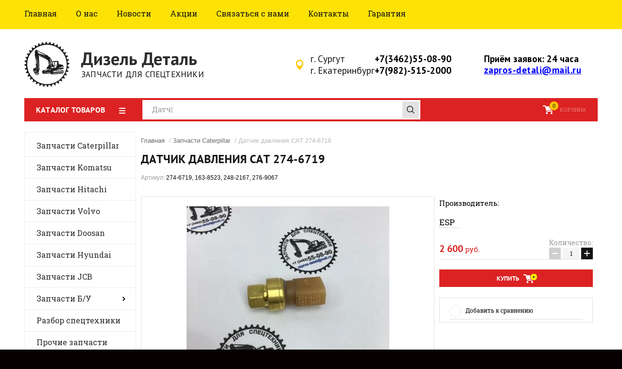

--- FILE ---
content_type: text/html; charset=utf-8
request_url: https://dizel-detal.ru/glavnaya/product/datchik-davleniya-cat-274-6719
body_size: 20515
content:

	<!doctype html><html lang="ru"><head><meta charset="utf-8"><meta name="robots" content="all"/><title>Датчик давления CAT 274-6719 в Сургуте</title><meta name="description" content="Датчик давления масла 274-6719 (163-8523, 248-2167, 276-9067) для двигателей Caterpillar : C15, C-9, C13, C9, C7, C-18 в наличии в Сургуте"><meta name="keywords" content="Датчик давления CAT 274-6719, датчик 2746719 в сургуте"><meta name="SKYPE_TOOLBAR" content="SKYPE_TOOLBAR_PARSER_COMPATIBLE"><meta name="viewport" content="width=device-width, initial-scale=1.0, maximum-scale=1.0, user-scalable=no"><meta name="format-detection" content="telephone=no"><meta http-equiv="x-rim-auto-match" content="none"><link rel="stylesheet" href="/g/css/styles_articles_tpl.css"><link rel="icon" href="https://dizel-detal.ru/favicon.ico" type="image/x-icon"><link rel="shortcut icon" href="https://dizel-detal.ru/favicon.ico" type="image/x-icon"><script src="/g/libs/jquery/1.10.2/jquery.min.js"></script><meta name="yandex-verification" content="16d5ff5953f449d4" />
<meta name="yandex-verification" content="82193054cc88f054" />
<meta name="yandex-verification" content="82193054cc88f054" />
<meta name="google-site-verification" content="Pko2NSjhmc5FIbwhw8XBT5f_ag7QhvlXfZTYxPxbPMM" />

            <!-- 46b9544ffa2e5e73c3c971fe2ede35a5 -->
            <script src='/shared/s3/js/lang/ru.js'></script>
            <script src='/shared/s3/js/common.min.js'></script>
        <link rel='stylesheet' type='text/css' href='/shared/s3/css/calendar.css' /><link rel='stylesheet' type='text/css' href='/shared/highslide-4.1.13/highslide.min.css'/>
<script type='text/javascript' src='/shared/highslide-4.1.13/highslide-full.packed.js'></script>
<script type='text/javascript'>
hs.graphicsDir = '/shared/highslide-4.1.13/graphics/';
hs.outlineType = null;
hs.showCredits = false;
hs.lang={cssDirection:'ltr',loadingText:'Загрузка...',loadingTitle:'Кликните чтобы отменить',focusTitle:'Нажмите чтобы перенести вперёд',fullExpandTitle:'Увеличить',fullExpandText:'Полноэкранный',previousText:'Предыдущий',previousTitle:'Назад (стрелка влево)',nextText:'Далее',nextTitle:'Далее (стрелка вправо)',moveTitle:'Передвинуть',moveText:'Передвинуть',closeText:'Закрыть',closeTitle:'Закрыть (Esc)',resizeTitle:'Восстановить размер',playText:'Слайд-шоу',playTitle:'Слайд-шоу (пробел)',pauseText:'Пауза',pauseTitle:'Приостановить слайд-шоу (пробел)',number:'Изображение %1/%2',restoreTitle:'Нажмите чтобы посмотреть картинку, используйте мышь для перетаскивания. Используйте клавиши вперёд и назад'};</script>
<link rel="icon" href="/favicon.ico" type="image/x-icon">

<link rel='stylesheet' type='text/css' href='/t/images/__csspatch/1/patch.css'/>

<!--s3_require-->
<link rel="stylesheet" href="/g/basestyle/1.0.1/user/user.css" type="text/css"/>
<link rel="stylesheet" href="/g/basestyle/1.0.1/user/user.red.css" type="text/css"/>
<script type="text/javascript" src="/g/basestyle/1.0.1/user/user.js" async></script>
<script type="text/javascript" src="/shared/s3/js/cookie.js"></script>
<!--/s3_require-->
			
		
		
		
			<link rel="stylesheet" type="text/css" href="/g/shop2v2/default/css/theme.less.css">		
			<script type="text/javascript" src="/g/printme.js"></script>
		<script type="text/javascript" src="/g/shop2v2/default/js/tpl.js"></script>
		<script type="text/javascript" src="/g/shop2v2/default/js/baron.min.js"></script>
		
			<script type="text/javascript" src="/g/shop2v2/default/js/shop2.2.js"></script>
		
	<script type="text/javascript">shop2.init({"productRefs": {"1284448061":{"brend":{"81391107":["1669397861"]}}},"apiHash": {"getPromoProducts":"e6f46ee92f90ac1f66309a3d68b2dc5d","getSearchMatches":"0b6e4a6d190e95415699467909a63fb7","getFolderCustomFields":"18ce36b69ae28895bcf040f5c4037941","getProductListItem":"643fca9e60b6d43b2f8a00e932ae8bf7","cartAddItem":"08f22f44c2f9efa9af468b39390f59bb","cartRemoveItem":"d66d4ab186ca71efff75312844c4d490","cartUpdate":"2f14e63730a5b86445062ef2d0caa949","cartRemoveCoupon":"0562c2c87d3e5902d45243eaefacbfd7","cartAddCoupon":"d55116f32ff8467307d3b6b1bfd9055b","deliveryCalc":"bd7e84b756eab06d846004f5d13ec98c","printOrder":"d0442a244a935f7a881bf3ac8abb845e","cancelOrder":"bccdb3a8cce3b82e23cb1e769e58a0a9","cancelOrderNotify":"937ec8b0e6bd03dbec03740bb49002f5","repeatOrder":"0b0d3ec86674abc54b47d315c3238dfd","paymentMethods":"4aa4ae977a09bb559e21450395a2d0ae","compare":"425ba9160a87af8487eafd3b2ecf4b35"},"hash": null,"verId": 2034579,"mode": "product","step": "","uri": "/glavnaya","IMAGES_DIR": "/d/","my": {"show_sections":true,"collection_image_width":174,"collection_image_height":130},"shop2_cart_order_payments": 3,"cf_margin_price_enabled": 0,"maps_yandex_key":"","maps_google_key":""});</script>
<style type="text/css">.product-item-thumb {width: 200px;}.product-item-thumb .product-image, .product-item-simple .product-image {height: 190px;width: 200px;}.product-item-thumb .product-amount .amount-title {width: 104px;}.product-item-thumb .product-price {width: 150px;}.shop2-product .product-side-l {width: 450px;}.shop2-product .product-image {height: 400px;width: 450px;}.shop2-product .product-thumbnails li {width: 140px;height: 140px;}</style>
<link rel="stylesheet" href="/t/v3339/images/theme0/theme.scss.css"><link rel="stylesheet" href="/t/v3339/images/bdr_styles.scss.css"><link rel="stylesheet" href="/t/v3339/images/css/site_addons.scss.css"><!--[if lt IE 10]><script src="/g/libs/ie9-svg-gradient/0.0.1/ie9-svg-gradient.min.js"></script><script src="/g/libs/jquery-placeholder/2.0.7/jquery.placeholder.min.js"></script><script src="/g/libs/jquery-textshadow/0.0.1/jquery.textshadow.min.js"></script><script src="/g/s3/misc/ie/0.0.1/ie.js"></script><![endif]--><!--[if lt IE 9]><script src="/g/libs/html5shiv/html5.js"></script><![endif]--><link rel="stylesheet" href="/t/v3339/images/site.addons.scss.css"><link rel="stylesheet" href="/t/v3339/images/seostyle_an.scss.css"><link rel="stylesheet" href="/t/v3339/images/css/popover_styles.scss.css"><link rel="stylesheet" href="/t/v3339/images/css/advantages.scss.css"><script src="/t/v3339/images/js/advantages.js"></script></head><body><div class="site-background" style="background: url(/thumb/2/uVw_KkxZf9eyYqskDUBcXg/r/d/59f9d6b25a23d15f77eea8c1.jpg) center center no-repeat; background-size: cover;"></div><div class="overlay"></div><div class="site-wrapper sand sand_new"><header role="banner" class="site-header"><div class="header-top-panel"><div class="header-top-panel-inner"><div class="menu-ico"></div><nav class="menu-top-wrap"><div class="menu-close">Навигация</div><ul class="menu-top"><li class="opened active"><a href="/" >Главная</a></li><li><a href="/o-nas" >О нас</a></li><li><a href="/news" >Новости</a></li><li><a href="/akcii" >Акции</a></li><li><a href="/svyazatsya-s-nami" >Связаться с нами</a></li><li><a href="/kontakty" >Контакты</a></li><li><a href="/garantiya" >Гарантия</a></li></ul></nav></div></div><div class="header-bottom-block"><div class="site-name-wrap"><a class="logo" href="http://dizel-detal.ru"><svg xmlns="http://www.w3.org/2000/svg" xmlns:xlink="http://www.w3.org/1999/xlink" width="1.292in" height="1.292in"><image  x="0px" y="0px" width="93px" height="93px"  xlink:href="[data-uri]" /></svg></a><div class="name-besc-wrapp"><a class="comapany-name" href="http://dizel-detal.ru"  title="На главную страницу">Дизель Деталь</a><div class="site-descriptor site-name-desc">Запчасти для спецтехники</div></div></div><div class="headerRight"><div class="address_top"><div class="phonesList"><div><div class="tit">г. Сургут</div><a href="tel:+7(3462)55-08-90">+7(3462)55-08-90</a></div><div><div class="tit">г. Екатеринбург</div><a href="tel:+7(982)-515-2000">+7(982)-515-2000</a></div></div></div><div class="phonesTop"><div class="timeWork">Приём заявок: 24 часа</div><div class="popupPhList"><div><a href="tel:+7(982)-515-2000">+7(982)-515-2000</a></div></div><a href="mailto:zapros-detali@mail.ru" class="mailTop">zapros-detali@mail.ru</a></div></div></div><div class="header-bottom-panel"><div class="folders-title">Каталог товаров</div><div class="search-wrapper"><div class="search-close">Поиск</div><form class="search-form" action="/glavnaya/search" method="get"><input id="search" type="text" class="search-text" name="search_text"  placeholder="" /><input class="search-button" type="submit" value="" /><re-captcha data-captcha="recaptcha"
     data-name="captcha"
     data-sitekey="6LcYvrMcAAAAAKyGWWuW4bP1De41Cn7t3mIjHyNN"
     data-lang="ru"
     data-rsize="invisible"
     data-type="image"
     data-theme="light"></re-captcha></form></div><a href="/glavnaya/cart" class="cart-top-wrap"><div id="shop2-cart-preview">
	Корзина
	<div class="cart-total">0</div>	
</div><!-- Cart Preview --></a></div></header> <!-- .site-header --><div class="site-container"><aside role="complementary" class="site-sidebar left"><div class="folders-shared-wrapper"><div class="folders-shared-title">Каталог товаров</div><ul class="folders-shared"><li class="opened active"><a href="/magazin/folder/zapchasti-caterpillar" >Запчасти Caterpillar</a></li><li><a href="/magazin/folder/zapchasti-komatsu" >Запчасти Komatsu</a></li><li><a href="/magazin/folder/zapchasti-hitachi" >Запчасти Hitachi</a></li><li><a href="/magazin/folder/zapchasti-volvo" >Запчасти Volvo</a></li><li><a href="/magazin/folder/zapchasti-doosan" >Запчасти Doosan</a></li><li><a href="/magazin/folder/zapchasti-hyundai" >Запчасти Hyundai</a></li><li><a href="/glavnaya/folder/zapchasti-jcb" >Запчасти JCB</a></li><li class="has-child"><a href="/glavnaya/folder/zapchasti-b-u-s-razbora" >Запчасти Б/У</a><ul class="level-2"><li><a href="/glavnaya/folder/b/u-zapchasti-sochlenennogo-samosvala-volvo" >Б/У запчасти Volvo</a></li><li><a href="/glavnaya/folder/b/u-zapchasti-cat" >Б/У запчасти CAT</a></li><li><a href="/glavnaya/folder/b/u-zapchasti-komatsu" >Б/У запчасти Komatsu</a></li><li><a href="/glavnaya/folder/b/u-zapchasti-hitachi" >Б/У запчасти Hitachi</a></li><li><a href="/glavnaya/folder/b-u-zapchasti-doosan" >Б/У запчасти Doosan</a></li></ul></li><li><a href="/glavnaya/folder/razbor-spetstekhniki" >Разбор спецтехники</a></li><li><a href="/glavnaya/folder/prochiye-zapchasti" >Прочие запчасти</a></li><li class="has-child" id="hide_fold"><a href="/glavnaya/folder/remkomplekty" >Ремкомплекты</a><ul class="level-2"><li id="hide_fold"><a href="/glavnaya/folder/remkomplekty-cat" >Ремкомплекты CAT</a></li><li id="hide_fold"><a href="/glavnaya/folder/remkomplekty-komatsu" >Ремкомплекты Komatsu</a></li><li id="hide_fold"><a href="/glavnaya/folder/remkomplekty-hitachi" >Ремкомплекты Hitachi</a></li><li id="hide_fold"><a href="/glavnaya/folder/remkomplekty-volvo" >Ремкомплекты VOLVO</a></li><li id="hide_fold"><a href="/glavnaya/folder/remkomplekty-doosan" >Ремкомплекты Doosan</a></li><li id="hide_fold"><a href="/glavnaya/folder/remkomplekty-hyundai" >Ремкомплекты Hyundai</a></li></ul></li><li class="has-child" id="hide_fold"><a href="/glavnaya/folder/patrubki" >Патрубки</a><ul class="level-2"><li id="hide_fold"><a href="/glavnaya/folder/patrubki-cat" >Патрубки CAT</a></li><li id="hide_fold"><a href="/glavnaya/folder/patrubki-komatsu" >Патрубки Komatsu</a></li><li id="hide_fold"><a href="/glavnaya/folder/patrubki-hitachi" >Патрубки Hitachi</a></li><li id="hide_fold"><a href="/glavnaya/folder/patrubki-doosan" >Патрубки Doosan</a></li><li id="hide_fold"><a href="/glavnaya/folder/patrubki-hyundai" >Патрубки Hyundai</a></li></ul></li><li class="has-child" id="hide_fold"><a href="/glavnaya/folder/datchiki" >Датчики</a><ul class="level-2"><li id="hide_fold"><a href="/glavnaya/folder/datchiki-cat" >Датчики CAT</a></li><li id="hide_fold"><a href="/glavnaya/folder/datchiki-komatsu" >Датчики Komatsu</a></li><li id="hide_fold"><a href="/glavnaya/folder/datchiki-hitachi" >Датчики Hitachi</a></li><li id="hide_fold"><a href="/glavnaya/folder/datchiki-volvo" >Датчики Volvo</a></li><li id="hide_fold"><a href="/glavnaya/folder/datchiki-doosan" >Датчики Doosan</a></li><li id="hide_fold"><a href="/glavnaya/folder/datchiki-hyundai" >Датчики Hyundai</a></li></ul></li><li class="has-child" id="hide_fold"><a href="/glavnaya/folder/motor-otopitelya" >Мотор отопителя</a><ul class="level-2"><li id="hide_fold"><a href="/glavnaya/folder/motor-otopitelya-cat" >Мотор отопителя CAT</a></li><li id="hide_fold"><a href="/glavnaya/folder/motor-otopitelya-komatsu" >Мотор отопителя Komatsu</a></li><li id="hide_fold"><a href="/glavnaya/folder/motor-otopitelya-hitachi" >Мотор отопителя Hitachi</a></li><li id="hide_fold"><a href="/glavnaya/folder/motor-otopitelya-volvo" >Мотор отопителя Volvo</a></li><li id="hide_fold"><a href="/glavnaya/folder/motor-otopitelya-doosan" >Мотор отопителя Doosan</a></li><li id="hide_fold"><a href="/glavnaya/folder/motor-otopitelya-hyundai" >Мотор отопителя Hyundai</a></li></ul></li><li class="has-child" id="hide_fold"><a href="/glavnaya/folder/turbokompressory" >Турбокомпрессоры</a><ul class="level-2"><li id="hide_fold"><a href="/glavnaya/folder/turbokompressory-cat" >Турбокомпрессоры CAT</a></li><li id="hide_fold"><a href="/glavnaya/folder/turbokompressory-komatsu" >Турбокомпрессоры Komatsu</a></li><li id="hide_fold"><a href="/glavnaya/folder/turbokompressory-hitachi" >Турбокомпрессоры Hitachi</a></li><li id="hide_fold"><a href="/glavnaya/folder/turbokompressory-volvo" >Турбокомпрессоры Volvo</a></li><li id="hide_fold"><a href="/glavnaya/folder/turbokompressory-doosan" >Турбокомпрессоры Doosan</a></li><li id="hide_fold"><a href="/glavnaya/folder/turbokompressory-hyundai" >Турбокомпрессоры Hyundai</a></li></ul></li><li class="has-child" id="hide_fold"><a href="/glavnaya/folder/gidravlicheskie-klapany-i-solenoidy" >Клапаны и соленоиды</a><ul class="level-2"><li id="hide_fold"><a href="/glavnaya/folder/klapan-solenoid-cat" >Клапан / Соленоид CAT</a></li><li id="hide_fold"><a href="/glavnaya/folder/klapan-solenoid-komatsu" >Клапан / Соленоид Komatsu</a></li><li id="hide_fold"><a href="/glavnaya/folder/klapan-solenoid-hitachi" >Клапан / Соленоид Hitachi</a></li><li id="hide_fold"><a href="/glavnaya/folder/klapan-solenoid-volvo" >Клапан / Соленоид Volvo</a></li><li id="hide_fold"><a href="/glavnaya/folder/klapan-solenoid-doosan" >Клапан / Соленоид Doosan</a></li><li id="hide_fold"><a href="/glavnaya/folder/klapan-solenoid-hyundai" >Клапан / Соленоид Hyundai</a></li></ul></li><li class="has-child" id="hide_fold"><a href="/glavnaya/folder/tnnd-tnvd" >ТННД / ТНВД</a><ul class="level-2"><li id="hide_fold"><a href="/glavnaya/folder/tnnd-tnvd-cat" >ТННД / ТНВД CAT</a></li><li id="hide_fold"><a href="/glavnaya/folder/tnnd-tnvd-komatsu" >ТННД / ТНВД Komatsu</a></li><li id="hide_fold"><a href="/glavnaya/folder/tnnd-tnvd-hitachi" >ТННД / ТНВД Hitachi</a></li><li id="hide_fold"><a href="/glavnaya/folder/tnnd-tnvd-volvo" >ТННД / ТНВД Volvo</a></li><li id="hide_fold"><a href="/glavnaya/folder/tnnd-tnvd-doosan" >ТННД / ТНВД Doosan</a></li><li id="hide_fold"><a href="/glavnaya/folder/tnnd-tnvd-hyundai" >ТННД / ТНВД Hyundai</a></li></ul></li><li class="has-child" id="hide_fold"><a href="/glavnaya/folder/radiatory-1" >Радиаторы</a><ul class="level-2"><li id="hide_fold"><a href="/glavnaya/folder/radiatory-cat" >Радиаторы CAT</a></li><li id="hide_fold"><a href="/glavnaya/folder/radiatory-komatsu" >Радиаторы Komatsu</a></li><li id="hide_fold"><a href="/glavnaya/folder/radiatory-hitachi" >Радиаторы Hitachi</a></li><li id="hide_fold"><a href="/glavnaya/folder/radiatory-doosan" >Радиаторы Doosan</a></li><li id="hide_fold"><a href="/glavnaya/folder/radiatory-hyundai" >Радиаторы Hyundai</a></li></ul></li><li class="has-child" id="hide_fold"><a href="/glavnaya/folder/shagovyj-motor-motor-gaza" >Шаговый мотор (газа)</a><ul class="level-2"><li id="hide_fold"><a href="/glavnaya/folder/shagovyj-motor-cat" >Шаговый мотор CAT</a></li><li id="hide_fold"><a href="/glavnaya/folder/shagovyj-motor-komatsu" >Шаговый мотор Komatsu</a></li><li id="hide_fold"><a href="/glavnaya/folder/shagovyj-motor-hitachi" >Шаговый мотор Hitachi</a></li><li id="hide_fold"><a href="/glavnaya/folder/shagovyj-motor-doosan" >Шаговый мотор Doosan</a></li><li id="hide_fold"><a href="/glavnaya/folder/shagovyj-motor-hyundai" >Шаговый мотор Hyundai</a></li></ul></li><li class="has-child" id="hide_fold"><a href="/glavnaya/folder/podshipniki" >Подшипники</a><ul class="level-2"><li id="hide_fold"><a href="/glavnaya/folder/podshipniki-cat" >Подшипники CAT</a></li><li id="hide_fold"><a href="/glavnaya/folder/podshipniki-komatsu" >Подшипники Komatsu</a></li><li id="hide_fold"><a href="/glavnaya/folder/podshipniki-hitachi" >Подшипники Hitachi</a></li><li id="hide_fold"><a href="/glavnaya/folder/podshipniki-volvo" >Подшипники Volvo</a></li><li id="hide_fold"><a href="/glavnaya/folder/podshipniki-doosan" >Подшипники Doosan</a></li><li id="hide_fold"><a href="/glavnaya/folder/podshipniki-hyundai" >Подшипники Hyundai</a></li></ul></li><li class="has-child" id="hide_fold"><a href="/glavnaya/folder/daukony" >Дауконы</a><ul class="level-2"><li id="hide_fold"><a href="/glavnaya/folder/daukony-cat" >Дауконы CAT</a></li><li id="hide_fold"><a href="/glavnaya/folder/daukony-komatsu" >Дауконы Komatsu</a></li><li id="hide_fold"><a href="/glavnaya/folder/daukony-hitachi" >Дауконы Hitachi</a></li><li id="hide_fold"><a href="/glavnaya/folder/daukony-volvo" >Дауконы Volvo</a></li><li id="hide_fold"><a href="/glavnaya/folder/daukony-doosan" >Дауконы Doosan</a></li><li id="hide_fold"><a href="/glavnaya/folder/daukony-hyundai" >Дауконы Hyundai</a></li></ul></li><li class="has-child" id="hide_fold"><a href="/glavnaya/folder/motor-stekloochistitelya" >Мотор стеклоочистителя</a><ul class="level-2"><li id="hide_fold"><a href="/glavnaya/folder/motor-stekloochistitelya-cat" >Мотор стеклоочистителя CAT</a></li><li id="hide_fold"><a href="/glavnaya/folder/motor-stekloochistitelya-komatsu" >Мотор стеклоочистителя Komatsu</a></li><li id="hide_fold"><a href="/glavnaya/folder/motor-stekloochistitelya-hitachi" >Мотор стеклоочистителя Hitachi</a></li><li id="hide_fold"><a href="/glavnaya/folder/motor-stekloochistitelya-volvo" >Мотор стеклоочистителя Volvo</a></li><li id="hide_fold"><a href="/glavnaya/folder/motor-stekloochistitelya-doosan" >Мотор стеклоочистителя Doosan</a></li><li id="hide_fold"><a href="/glavnaya/folder/motor-stekloochistitelya-hyundai" >Мотор стеклоочистителя Hyundai</a></li></ul></li><li><a href="/glavnaya/folder/gidrolinii-ekskavatora" >Гидролинии экскаватора</a></li><li><a href="/glavnaya/folder/amortizacionnye-podushki" >Амортизационные подушки</a></li></ul></div><div class="clear-both"></div><div class="edit-block-wrap clear-self"><div class="edit-block-name">Гидролиния Komatsu</div><div class="edit-block-item"><div class="edit-block-pic"><a href="https://dizel-detal.ru/glavnaya/product/dopolnitelnaya-gidroliniya-komatsu-pc200-8"><img src="/d/dopgidroliniya_pc200-8_foto.jpg" alt="Гидролиния Komatsu" alt=""></a></div></div></div><div class="edit-block-wrap clear-self"><div class="edit-block-name">Гидролиния Hitachi</div><div class="edit-block-item"><div class="edit-block-pic"><a href="https://dizel-detal.ru/glavnaya/product/dopolnitelnaya-gidroliniya-hitachi-zx330-3"><img src="/d/dop_gidroliniya_zx330-3_foto.jpg" alt="Гидролиния Hitachi" alt=""></a></div></div></div><div class="edit-block-wrap clear-self"><div class="edit-block-name">Пальцы / Втулки</div><div class="edit-block-item"><div class="edit-block-pic"><a href="/"><img src="/d/palcy_vtulki.jpg" alt="Пальцы / Втулки" alt=""></a></div></div></div><div class="informers"></div></aside><main role="main" class="site-main"><div class="site-main__inner">
<div class="site-path" data-url="/"><a href="/">Главная</a> / <a href="/magazin/folder/zapchasti-caterpillar">Запчасти Caterpillar</a> / Датчик давления CAT 274-6719</div><h1>Датчик давления CAT 274-6719</h1>
<script src="/g/s3/misc/eventable/0.0.1/s3.eventable.js" charset="utf-8"></script>
<script src="/g/s3/misc/math/0.0.1/s3.math.js" charset="utf-8"></script>
<script src="/t/v3339/images/js/menu.js" charset="utf-8"></script>
<script src="/t/v3339/images/js/one.line.menu.js" charset="utf-8"></script>
<script src="/t/v3339/images/js/plugins.js" charset="utf-8"></script>
<!-- <script src="/t/v3339/images/js/form_minimal.js" charset="utf-8"></script> -->
<script src="/t/v3339/images/js/timer.js" charset="utf-8"></script>
<script src="/t/v3339/images/js/nouislider.min.js" charset="utf-8"></script>
<!--<script src="/t/v3339/images/js/form_minimal.js" charset="utf-8"></script>-->
<script src="/g/s3/misc/form/1.2.0/s3.form.js" charset="utf-8"></script>
<script src="/t/v3339/images/js/sly-slider.js" charset="utf-8"></script>
<script src="/g/templates/shop2/2.58.2/js/main.js" charset="utf-8"></script>

	<div class="shop2-cookies-disabled shop2-warning hide"></div>
	
	
	 
		
							
			
							
			
							
			
		
					

	
	
					
	
	
					<div class="shop2-product-article"><span>Артикул:</span> 274-6719, 163-8523, 248-2167, 276-9067</div>
	
		<div class="product-wrapper card_page">
		<div class="card_page-in">
		<form method="post"	action="/glavnaya?mode=cart&amp;action=add" accept-charset="utf-8" class="shop2-product" data-url="https://dizel-detal.ru/glavnaya/product/datchik-davleniya-cat-274-6719">
			<div class="product-wrapper_in">
			<input type="hidden" name="kind_id" value="1669397861"/>
			<input type="hidden" name="product_id" value="1284448061"/>
			<input type="hidden" name="meta" value='{&quot;brend&quot;:81391107}'/>
			<div class="side-l-r-wrapper">
				<div class="product-side-l">
					<div class="product-side-l-in">
						
												
							<div class="product-image-wrap no-thumbnails">
								<div class="product-image">
									<div class="product-label">	
									    																			</div>
																		<a href="/d/274-6719_1.jpg">
										<img src="/thumb/2/sqflwXCt348JMf5rQALFIA/450r400/d/274-6719_1.jpg" alt="Датчик давления CAT 274-6719" title="Датчик давления CAT 274-6719" />
									</a>
									<div class="verticalMiddle"></div>
																	</div>
																							</div>
		
								
						
												
	
					</div>					
				</div>
				<div class="product-side-r">
									    	<div class="flags_wrap">
				    						    						    	</div>
			    				    	
			    					    	<div class="product-vendor-wrap">
					    	<div class="product-vendor-title">Производитель:</div>
							<div class="product-vendor-body">
																	<a href="/glavnaya/product/datchik-davleniya-cat-274-6719" class="active">
										<span class="vendor-item-title">ESP</span>
																			</a>
															</div>
						</div>
								    	
																<div class="form-add">
							<div class="price-amount-wrapper">
								<div class="product-price">
																			<div class="price-current">
		<strong>2&nbsp;600</strong> 
		руб.			</div>
								</div>
									<div class="product-amount">
					<div class="amount-title">Количество:</div>
							<div class="shop2-product-amount">
				<button type="button" class="amount-minus">&#8722;</button><input type="text" name="amount" data-min="1" data-multiplicity="0" maxlength="4" value="1" /><button type="button" class="amount-plus">&#43;</button>
			</div>
						</div>
							</div>
							<div class="buy-wrapper">
								
			<button class="shop2-product-btn type-3 buy" type="submit">
			<span>Купить</span>
		</button>
	

<input type="hidden" value="Датчик давления CAT 274-6719" name="product_name" />
<input type="hidden" value="https://dizel-detal.ru/glavnaya/product/datchik-davleniya-cat-274-6719" name="product_link" />																	<div class="space"></div>
																							</div>
						</div>
						
						
																	<div class="product-details">
							

 	
			<div class="product-compare">
			<label>
				<input type="checkbox" value="1669397861"/>
				Добавить к сравнению
			</label>
		</div>
		
	
		
	
														<div class="shop2-clear-container"></div>
						</div>
										</div>
			</div>	
			<div class="shop2-clear-container"></div>
						
			</div>
		<re-captcha data-captcha="recaptcha"
     data-name="captcha"
     data-sitekey="6LcYvrMcAAAAAKyGWWuW4bP1De41Cn7t3mIjHyNN"
     data-lang="ru"
     data-rsize="invisible"
     data-type="image"
     data-theme="light"></re-captcha></form><!-- Product -->
		</div>
		<div class="item-desc-folders-wrapper">
				



	<div class="shop2-product-data" id="product_tabs">
					<ul class="shop2-product-tabs clear-self">
				<li class="active-tab"><a href="#shop2-tabs-2">Описание</a></li>
			</ul>

						<div class="shop2-product-desc">
				
				
								<div class="desc-area product_body active-area" id="shop2-tabs-2">
					<strong>Датчик давления масла 274-6719 (163-8523, 248-2167, 276-9067).<br />
Для двигателей Caterpillar :&nbsp;C15, C-9, C13, C9, C7, C-18.</strong><br />
<br />
Состояние: новый.<br />
Гарантия от производителя: 6 месяцев.<br />
Доставка до транспортной компании бесплатно.<br />
Отправляем по всей территории России и СНГ.<br />
<br />
&nbsp;
					<div class="shop2-clear-container"></div>
				</div>
								
																<div class="desc-area " id="shop2-tabs-4">
						
					<div class="shop2-clear-container"></div>			
				</div>
 																					
				
			</div><!-- Product Desc -->
		
				<div class="shop2-clear-container"></div>
	</div>
			
        
            <h4 class="shop2-product-folders-header">Находится в разделах</h4>
        <div class="shop2-product-folders"><a href="/magazin/folder/zapchasti-caterpillar">Запчасти Caterpillar<span></span></a><a href="/glavnaya/folder/datchiki-cat">Датчики CAT<span></span></a></div>
    
		</div>
		<div class="collections-wrap">
			<div class="collections-wrap-in">
					
	<div class="collections-wrap-in1">
			<h4 class="shop2-collection-header">
							Рекомендуемые
					</h4>
		<div class="shop2-group-kinds" data-autoplay="0">
								
<div class="shop2-kind-item">
			<form class="collection-form" method="post" action="/glavnaya?mode=cart&amp;action=add" accept-charset="utf-8">
			<div class="top-block">
				<input type="hidden" name="kind_id" value="166426709" />
				<input type="hidden" name="product_id" value="150809109" />
				<input type="hidden" name="meta" value="null" />
				<input type="hidden" name="amount" value="1" />
			
				<div class="kind-image">
										<a href="/glavnaya/product/datchik-davleniya-149-6371"><img src="/thumb/2/qC8xlpS4waioyQ66lJ05Xg/174c130/d/149-6371.jpg" alt="Датчик давления 149-6371" title="Датчик давления 149-6371" /></a>
					<div class="verticalMiddle"></div>
									</div>
				
				<div class="kind-name"><a href="/glavnaya/product/datchik-davleniya-149-6371">Датчик давления 149-6371</a></div>
			</div>
			<div class="bottom-block">
									<div class="kind-price">
						<div class="kind-price-in">
															<div class="price-current">
		<strong>6&nbsp;000</strong> 
		руб.			</div>
						</div>
						
														
			<button class="shop2-product-btn type-2 buy" type="submit">
			<span>Купить</span>
		</button>
	

<input type="hidden" value="Датчик давления 149-6371" name="product_name" />
<input type="hidden" value="https://dizel-detal.ru/glavnaya/product/datchik-davleniya-149-6371" name="product_link" />											</div>
											</div>
			<re-captcha data-captcha="recaptcha"
     data-name="captcha"
     data-sitekey="6LcYvrMcAAAAAKyGWWuW4bP1De41Cn7t3mIjHyNN"
     data-lang="ru"
     data-rsize="invisible"
     data-type="image"
     data-theme="light"></re-captcha></form>
	</div>								
<div class="shop2-kind-item">
			<form class="collection-form" method="post" action="/glavnaya?mode=cart&amp;action=add" accept-charset="utf-8">
			<div class="top-block">
				<input type="hidden" name="kind_id" value="2019017506" />
				<input type="hidden" name="product_id" value="1579712706" />
				<input type="hidden" name="meta" value="null" />
				<input type="hidden" name="amount" value="1" />
			
				<div class="kind-image">
										<a href="/glavnaya/product/zhgut-provodov-198-2713-dvs-c7"><img src="/thumb/2/DdRcKPk-dMByJrFZ39nLQw/174c130/d/198-2713_1.jpg" alt="Жгут проводов 198-2713 ДВС C7" title="Жгут проводов 198-2713 ДВС C7" /></a>
					<div class="verticalMiddle"></div>
									</div>
				
				<div class="kind-name"><a href="/glavnaya/product/zhgut-provodov-198-2713-dvs-c7">Жгут проводов 198-2713 ДВС C7</a></div>
			</div>
			<div class="bottom-block">
									<div class="kind-price">
						<div class="kind-price-in">
															<div class="price-current">
		<strong>20&nbsp;000</strong> 
		руб.			</div>
						</div>
						
														
			<button class="shop2-product-btn type-2 buy" type="submit">
			<span>Купить</span>
		</button>
	

<input type="hidden" value="Жгут проводов 198-2713 ДВС C7" name="product_name" />
<input type="hidden" value="https://dizel-detal.ru/glavnaya/product/zhgut-provodov-198-2713-dvs-c7" name="product_link" />											</div>
											</div>
			<re-captcha data-captcha="recaptcha"
     data-name="captcha"
     data-sitekey="6LcYvrMcAAAAAKyGWWuW4bP1De41Cn7t3mIjHyNN"
     data-lang="ru"
     data-rsize="invisible"
     data-type="image"
     data-theme="light"></re-captcha></form>
	</div>								
<div class="shop2-kind-item">
			<form class="collection-form" method="post" action="/glavnaya?mode=cart&amp;action=add" accept-charset="utf-8">
			<div class="top-block">
				<input type="hidden" name="kind_id" value="382516907" />
				<input type="hidden" name="product_id" value="302957107" />
				<input type="hidden" name="meta" value="null" />
				<input type="hidden" name="amount" value="1" />
			
				<div class="kind-image">
										<a href="/glavnaya/product/nasos-toplivopodkachivayushchij-270-6992-ulpk0041-6912158-4132a018"><img src="/thumb/2/oAMjjc12ZXdve1ywBsvlww/174c130/d/270-6992_1.jpg" alt="Насос топливоподкачивающий 270-6992, ULPK0041, 6912158, 4132A018" title="Насос топливоподкачивающий 270-6992, ULPK0041, 6912158, 4132A018" /></a>
					<div class="verticalMiddle"></div>
									</div>
				
				<div class="kind-name"><a href="/glavnaya/product/nasos-toplivopodkachivayushchij-270-6992-ulpk0041-6912158-4132a018">Насос топливоподкачивающий 270-6992, ULPK0041, 6912158, 4132A018</a></div>
			</div>
			<div class="bottom-block">
									<div class="kind-price">
						<div class="kind-price-in">
															<div class="price-current">
		<strong>7&nbsp;500</strong> 
		руб.			</div>
						</div>
						
														
			<button class="shop2-product-btn type-2 buy" type="submit">
			<span>Купить</span>
		</button>
	

<input type="hidden" value="Насос топливоподкачивающий 270-6992, ULPK0041, 6912158, 4132A018" name="product_name" />
<input type="hidden" value="https://dizel-detal.ru/glavnaya/product/nasos-toplivopodkachivayushchij-270-6992-ulpk0041-6912158-4132a018" name="product_link" />											</div>
											</div>
			<re-captcha data-captcha="recaptcha"
     data-name="captcha"
     data-sitekey="6LcYvrMcAAAAAKyGWWuW4bP1De41Cn7t3mIjHyNN"
     data-lang="ru"
     data-rsize="invisible"
     data-type="image"
     data-theme="light"></re-captcha></form>
	</div>								
<div class="shop2-kind-item">
			<form class="collection-form" method="post" action="/glavnaya?mode=cart&amp;action=add" accept-charset="utf-8">
			<div class="top-block">
				<input type="hidden" name="kind_id" value="1787363306" />
				<input type="hidden" name="product_id" value="1386981506" />
				<input type="hidden" name="meta" value="null" />
				<input type="hidden" name="amount" value="1" />
			
				<div class="kind-image">
										<a href="/glavnaya/product/zhgut-provodov-323-9140-c9-cat"><img src="/thumb/2/CcrXhTQgEmhBTqx4R85T4Q/174c130/d/323-9140_1.jpg" alt="Жгут проводов 323-9140 C9 CAT" title="Жгут проводов 323-9140 C9 CAT" /></a>
					<div class="verticalMiddle"></div>
									</div>
				
				<div class="kind-name"><a href="/glavnaya/product/zhgut-provodov-323-9140-c9-cat">Жгут проводов 323-9140 C9 CAT</a></div>
			</div>
			<div class="bottom-block">
									<div class="kind-price">
						<div class="kind-price-in">
															<div class="price-current">
		<strong>23&nbsp;000</strong> 
		руб.			</div>
						</div>
						
														
			<button class="shop2-product-btn type-2 buy" type="submit">
			<span>Купить</span>
		</button>
	

<input type="hidden" value="Жгут проводов 323-9140 C9 CAT" name="product_name" />
<input type="hidden" value="https://dizel-detal.ru/glavnaya/product/zhgut-provodov-323-9140-c9-cat" name="product_link" />											</div>
											</div>
			<re-captcha data-captcha="recaptcha"
     data-name="captcha"
     data-sitekey="6LcYvrMcAAAAAKyGWWuW4bP1De41Cn7t3mIjHyNN"
     data-lang="ru"
     data-rsize="invisible"
     data-type="image"
     data-theme="light"></re-captcha></form>
	</div>								
<div class="shop2-kind-item">
			<form class="collection-form" method="post" action="/glavnaya?mode=cart&amp;action=add" accept-charset="utf-8">
			<div class="top-block">
				<input type="hidden" name="kind_id" value="2365381309" />
				<input type="hidden" name="product_id" value="2004690509" />
				<input type="hidden" name="meta" value="null" />
				<input type="hidden" name="amount" value="1" />
			
				<div class="kind-image">
										<a href="/glavnaya/product/forsunka-toplivnaya-236-1674"><img src="/thumb/2/0uXCt6grDksn3GVQehNnwQ/174c130/d/236-1674.jpg" alt="Форсунка топливная 236-1674" title="Форсунка топливная 236-1674" /></a>
					<div class="verticalMiddle"></div>
									</div>
				
				<div class="kind-name"><a href="/glavnaya/product/forsunka-toplivnaya-236-1674">Форсунка топливная 236-1674</a></div>
			</div>
			<div class="bottom-block">
									<div class="kind-price">
						<div class="kind-price-in">
															<div class="price-current">
		<strong>8&nbsp;000</strong> 
		руб.			</div>
						</div>
						
														
			<button class="shop2-product-btn type-2 buy" type="submit">
			<span>Купить</span>
		</button>
	

<input type="hidden" value="Форсунка топливная 236-1674" name="product_name" />
<input type="hidden" value="https://dizel-detal.ru/glavnaya/product/forsunka-toplivnaya-236-1674" name="product_link" />											</div>
											</div>
			<re-captcha data-captcha="recaptcha"
     data-name="captcha"
     data-sitekey="6LcYvrMcAAAAAKyGWWuW4bP1De41Cn7t3mIjHyNN"
     data-lang="ru"
     data-rsize="invisible"
     data-type="image"
     data-theme="light"></re-captcha></form>
	</div>								
<div class="shop2-kind-item">
			<form class="collection-form" method="post" action="/glavnaya?mode=cart&amp;action=add" accept-charset="utf-8">
			<div class="top-block">
				<input type="hidden" name="kind_id" value="1669420861" />
				<input type="hidden" name="product_id" value="1284465661" />
				<input type="hidden" name="meta" value="null" />
				<input type="hidden" name="amount" value="1" />
			
				<div class="kind-image">
										<a href="/glavnaya/product/datchik-davleniya-cat-320-3063"><img src="/thumb/2/qN9ZQWbEqhVGY9xTYzyUzw/174c130/d/320-3063_1.jpg" alt="Датчик давления CAT 320-3063" title="Датчик давления CAT 320-3063" /></a>
					<div class="verticalMiddle"></div>
									</div>
				
				<div class="kind-name"><a href="/glavnaya/product/datchik-davleniya-cat-320-3063">Датчик давления CAT 320-3063</a></div>
			</div>
			<div class="bottom-block">
									<div class="kind-price">
						<div class="kind-price-in">
															<div class="price-current">
		<strong>2&nbsp;600</strong> 
		руб.			</div>
						</div>
						
														
			<button class="shop2-product-btn type-2 buy" type="submit">
			<span>Купить</span>
		</button>
	

<input type="hidden" value="Датчик давления CAT 320-3063" name="product_name" />
<input type="hidden" value="https://dizel-detal.ru/glavnaya/product/datchik-davleniya-cat-320-3063" name="product_link" />											</div>
											</div>
			<re-captcha data-captcha="recaptcha"
     data-name="captcha"
     data-sitekey="6LcYvrMcAAAAAKyGWWuW4bP1De41Cn7t3mIjHyNN"
     data-lang="ru"
     data-rsize="invisible"
     data-type="image"
     data-theme="light"></re-captcha></form>
	</div>					</div>
		</div>
			</div>
		</div>	
	</div>
<div class="clear-float"></div>		<p><a href="javascript:shop2.back()" class="shop2-btn shop2-btn-back">Назад</a></p>

	


	
	<div class="clear-float"></div></div><div class="clear-float"></div></main> <!-- .site-main --><div class="clear-float"></div></div><footer role="contentinfo" class="site-footer"><div class="site-footer-in clear-self"><nav class="menu-footer-wrap"><ul class="menu-footer"><li class="opened active"><a href="/" >Главная</a></li><li><a href="/o-nas" >О нас</a></li><li><a href="/news" >Новости</a></li><li><a href="/akcii" >Акции</a></li><li><a href="/svyazatsya-s-nami" >Связаться с нами</a></li><li><a href="/kontakty" >Контакты</a></li><li><a href="/garantiya" >Гарантия</a></li></ul></nav><div class="contacts-top-wrapper"><div class="site-phones"><div class="phones-title"></div><div class="phone-block"><div class="number"><a href="tel:+7(3462)55-08-90">+7(3462)55-08-90</a>;  </div><div class="number"><a href="tel:+7(982)-515-2000">+7(982)-515-2000</a>  </div></div></div><div class="addres-top"><div class="addres-title">Адрес:</div><div class="addres-body">г.Сургут, ул. Аграрная 5</div></div><div class="work-top"><div class="work-title"></div><div class="work-body work">Приём заявок: 24 часа</div></div></div><div class="footer-copy-block"><div class="site-name-bot">&copy; 2018 - 2026 </div><div class="site-counters"><!--LiveInternet counter--><script type="text/javascript">
document.write("<a href='//www.liveinternet.ru/click' "+
"target=_blank><img src='//counter.yadro.ru/hit?t52.3;r"+
escape(document.referrer)+((typeof(screen)=="undefined")?"":
";s"+screen.width+"*"+screen.height+"*"+(screen.colorDepth?
screen.colorDepth:screen.pixelDepth))+";u"+escape(document.URL)+
";h"+escape(document.title.substring(0,150))+";"+Math.random()+
"' alt='' title='LiveInternet: показано число просмотров и"+
" посетителей за 24 часа' "+
"border='0' width='88' height='31'><\/a>")
</script><!--/LiveInternet-->

<script type="text/javascript" src="//cp.onicon.ru/loader/64006112b887ee35218b457e.js"></script>
<!--__INFO2026-01-29 01:21:35INFO__-->
</div></div><div class="clear-float"></div><div class="footer-copy-block"><div class="site-copyright"><span style='font-size:14px;' class='copyright'><!--noindex--><span style="text-decoration:underline; cursor: pointer;" onclick="javascript:window.open('https://megagr'+'oup.ru/?utm_referrer='+location.hostname)" class="copyright">Мегагрупп.ру</span> <!--/noindex--><!--/noindex--></span></div></div></div></footer> <!-- .site-footer --></div><script defer src="/t/v3339/images/js/theater.min.js"></script><div id="vader" style="display: none;"></div>
<script type="module">
$(function(){
	setTimeout(function(){
		var theater = theaterJS();
		
		theater
		    .addActor('vader',{ accuracy: 1, speed: 0.9})
		    .addScene('vader:Датчик давления').addScene(400).addScene('vader:Клапан гидравл...').addScene(400).addScene('vader:Жгут проводов Hitachi').addScene(400).addScene('vader:Подшипник редуктора').addScene(400).addScene('vader:Мотор отопителя').addScene(400).addScene('vader:Прокладка ГБЦ').addScene(400).addScene('vader:Блок управления').addScene(400).addScene('vader:Реле Komatsu').addScene(400).addScene('vader:Вал редуктора Hitachi').addScene(400).addScene('vader:Ремкомплект гидромотора').addScene(400).addScene('vader:Уплотнение Hitachi').addScene(400).addScene('vader:Топливный насос').addScene(400)
		    .addScene(theater.replay.bind(theater))
		    
	    var blockEl = document.getElementById('vader'),
	    	searchEl = document.getElementById('search'),
	    	text = '';
	    	
		if (blockEl && searchEl) {
	    	function updatePlaceholder() {
				text = blockEl.textContent;
				if ( text != "" ) {
					searchEl.setAttribute('placeholder', text+'|');
				} else {
					searchEl.setAttribute('placeholder', text);
				}
			}
			
	    	if ('requestAnimationFrame' in window) {
	    
		    	requestAnimationFrame(function handleRAF() {
		    		updatePlaceholder();
					requestAnimationFrame(handleRAF);
				});
	    
	    	} else {
	    	
				setInterval(updatePlaceholder, 10)
			
			}
	    }
    },0);
    
});
</script>
<div class="oneclick-form-wrapper"></div><div class="oneclick-form-wrapperTwo slform"><div class="tpl-anketa" data-api-url="/-/x-api/v1/public/?method=form/postform&param[form_id]=12532261" data-api-type="form">
	<div class="close-form"></div>
	<div class="title">Обратный звонок</div>			<form method="post" action="/">
		<input type="hidden" name="form_id" value="12532261">
		<input type="hidden" name="tpl" value="db:form.minimal.tpl">
									        <div class="tpl-field type-text">
	          	          	          <div class="field-title">Ваше имя:</div>
	          	          	          	          <div class="field-value">
	          	 	            	<input  type="text" size="30" maxlength="100" value="" name="d[0]" placeholder="Ваше имя"/>
	            	            	          </div>
	        </div>
	        						        <div class="tpl-field type-text field-required">
	          	          	          <div class="field-title">Телефон для связи: <span class="field-required-mark">*</span></div>
	          	          	          	          <div class="field-value">
	          	 	            	<input required type="text" size="30" maxlength="100" value="" name="d[1]" placeholder="Телефон для связи"/>
	            	            	          </div>
	        </div>
	        						        <div class="tpl-field type-textarea">
	          	          	          <div class="field-title">Комментарий:</div>
	          	          	          	          <div class="field-value">
	          	 	            	<textarea  cols="50" rows="4" name="d[2]"></textarea>
	            	            	          </div>
	        </div>
	        		
		
		<div class="tpl-field tpl-field-button">
			<button type="submit" class="tpl-form-button">Получить консультацию</button>
		</div>

		<re-captcha data-captcha="recaptcha"
     data-name="captcha"
     data-sitekey="6LcYvrMcAAAAAKyGWWuW4bP1De41Cn7t3mIjHyNN"
     data-lang="ru"
     data-rsize="invisible"
     data-type="image"
     data-theme="light"></re-captcha></form>
					</div>
</div><script src="/t/v3339/images/js/flexFix.js"></script><script src="/g/libs/equalheightresponsive/1.6/equalheightresponsive.min.js" charset="utf-8"></script><script src="/t/v3339/images/site.addons.js" charset="utf-8"></script>
  <script>
    $(function(){
      $('.new-folders-menu li a').equalHeightResponsive();
    });
    $(document).ready(function() {
    	setTimeout(function(){
		    $('.user_type').find('label:first').addClass('active').click();
	
		    $('.user_type label').click(function() {
			    if (!$(this).hasClass('active')) {
			        $('.user_type label').removeClass('active');
			        $(this).addClass('active');
			    }
			});
		},500);
	});

  </script>
<!-- ID -->
<!-- assets.bottom -->
<!-- </noscript></script></style> -->
<script src="/my/s3/js/site.min.js?1769681696" ></script>
<script src="/my/s3/js/site/defender.min.js?1769681696" ></script>
<script src="https://cp.onicon.ru/loader/5afbfea6b887eee67e8b456d.js" data-auto async></script>
<script >/*<![CDATA[*/
var megacounter_key="31d8dd1078a27859d1cf07e4c743005d";
(function(d){
    var s = d.createElement("script");
    s.src = "//counter.megagroup.ru/loader.js?"+new Date().getTime();
    s.async = true;
    d.getElementsByTagName("head")[0].appendChild(s);
})(document);
/*]]>*/</script>
<script >/*<![CDATA[*/
$ite.start({"sid":2021514,"vid":2034579,"aid":2397008,"stid":4,"cp":21,"active":true,"domain":"dizel-detal.ru","lang":"ru","trusted":false,"debug":false,"captcha":3,"onetap":[{"provider":"vkontakte","provider_id":"51947886","code_verifier":"NNmT2J0EiFgT1yjQh5ZAZjTmMjZhGZNkjjTkNZYk1YQ"}]});
/*]]>*/</script>
<!-- /assets.bottom -->
</body></html>


--- FILE ---
content_type: text/css
request_url: https://dizel-detal.ru/t/v3339/images/css/popover_styles.scss.css
body_size: 1402
content:
.oneclick-form-wrapperTwo {
  position: fixed;
  left: 0;
  top: 0;
  right: 0;
  bottom: 0;
  background: rgba(0, 0, 0, 0.4);
  z-index: 1000;
  text-align: center;
  padding: 20px;
  display: none;
  overflow-y: auto;
  font-family: "PTSans", Arial, Helvetica, sans-serif;
}
.oneclick-form-wrapperTwo.active {
  display: -moz-box;
  display: -webkit-box;
  display: -webkit-flex;
  display: -moz-flex;
  display: -ms-flexbox;
  display: flex;
}
.oneclick-form-wrapperTwo .oneclick-form-in {
  position: absolute;
  left: 0;
  top: 10px;
  right: 0;
  bottom: 10px;
  overflow-y: auto;
}
.oneclick-form-wrapperTwo .jq-select-multiple {
  width: 100%;
}
.oneclick-form-wrapperTwo .title {
  font-size: 20px;
  margin-bottom: 20px;
  text-transform: uppercase;
  color: #000 !important;
}
.oneclick-form-wrapperTwo .gr-value, .oneclick-form-wrapperTwo .field-value {
  padding: 0;
}
.oneclick-form-wrapperTwo .tpl-field {
  text-align: left;
  position: relative;
  margin: 0 0 20px;
}
.oneclick-form-wrapperTwo .tpl-field .field-value input[type="text"] {
  text-align: left;
}
.oneclick-form-wrapperTwo .tpl-field.type-multi_select select {
  padding: 0;
  width: 100%;
  height: auto;
}
.oneclick-form-wrapperTwo .tpl-field.type-multi_select select option {
  border-top: 1px solid #e0e0e0;
  padding: 10px 12px 10px 12px;
}
.oneclick-form-wrapperTwo .tpl-field.type-multi_select select option:first-child {
  border-top: 0;
}
.oneclick-form-wrapperTwo .jq-selectbox {
  width: 100%;
}
.oneclick-form-wrapperTwo .calendar-label {
  position: relative;
}
.oneclick-form-wrapperTwo .calendar-label input {
  width: 89px;
}
.oneclick-form-wrapperTwo .type-calendar input {
  width: 247px !important;
  margin-right: 3px;
}
.oneclick-form-wrapperTwo ul {
  padding: 0;
  margin: 0;
  list-style: none;
}
.oneclick-form-wrapperTwo .jq-radio, .oneclick-form-wrapperTwo .jq-checkbox {
  margin: 4px 5px 5px 0;
}
.oneclick-form-wrapperTwo input, .oneclick-form-wrapperTwo textarea {
  width: 100%;
  border: 1px solid #c1c1c1 !important;
  -moz-box-shadow: none;
  -webkit-box-shadow: none;
  box-shadow: none;
}
.oneclick-form-wrapperTwo .field-title {
  font-size: 13px;
}
.oneclick-form-wrapperTwo .tpl-anketa {
  padding: 30px 30px 10px;
  background: #fff;
  max-width: 270px;
  width: 100%;
  display: -moz-box;
  display: -webkit-box;
  display: -webkit-flex;
  display: -moz-flex;
  display: -ms-flexbox;
  display: flex;
  -webkit-flex-wrap: wrap;
  -moz-flex-wrap: wrap;
  -ms-flex-wrap: wrap;
  flex-wrap: wrap;
  margin: auto;
  text-align: left;
  color: #000;
  position: relative;
}
.oneclick-form-wrapperTwo .tpl-anketa .tpl-field.tpl-field-button {
  position: relative;
  right: auto;
}
.oneclick-form-wrapperTwo .tpl-anketa-success-note {
  padding-bottom: 20px;
}
.oneclick-form-wrapperTwo .item-name {
  display: block;
  padding-bottom: 10px;
}
.oneclick-form-wrapperTwo .field-value input {
  color: #000;
}
.oneclick-form-wrapperTwo .field-value input::-webkit-input-placeholder {
  color: transparent;
}
.oneclick-form-wrapperTwo .field-value input::-moz-placeholder {
  color: transparent;
}
.oneclick-form-wrapperTwo .field-value input:-moz-placeholder {
  color: transparent;
}
.oneclick-form-wrapperTwo .field-value input:-ms-input-placeholder {
  color: transparent;
}
.oneclick-form-wrapperTwo .close-form {
  position: absolute;
  right: 15px;
  top: 15px;
  width: 17px;
  height: 17px;
  cursor: pointer;
  background: url("data:image/svg+xml,%3Csvg%20version%3D%221.1%22%20baseProfile%3D%22full%22%20xmlns%3D%22http%3A%2F%2Fwww.w3.org%2F2000%2Fsvg%22%20xmlns%3Axlink%3D%22http%3A%2F%2Fwww.w3.org%2F1999%2Fxlink%22%20xmlns%3Aev%3D%22http%3A%2F%2Fwww.w3.org%2F2001%2Fxml-events%22%20xml%3Aspace%3D%22preserve%22%20x%3D%220px%22%20y%3D%220px%22%20width%3D%2217px%22%20height%3D%2217px%22%20%20viewBox%3D%220%200%2017%2017%22%20preserveAspectRatio%3D%22none%22%20shape-rendering%3D%22geometricPrecision%22%3E%3Cpath%20fill%3D%22%23fe4649%22%20d%3D%22M17.000%2C15.622%20L15.622%2C17.000%20L8.248%2C9.626%20L1.375%2C16.499%20L-0.000%2C15.124%20L6.873%2C8.251%20L0.471%2C1.849%20L1.849%2C0.472%20L8.251%2C6.874%20L15.124%2C-0.000%20L16.499%2C1.375%20L9.626%2C8.248%20L17.000%2C15.622%20Z%22%20%2F%3E%3C%2Fsvg%3E") 0 0 no-repeat;
}
@media handheld, only screen and (max-width: 380px) {
  .oneclick-form-wrapperTwo .tpl-anketa {
    display: block;
    padding-left: 15px;
    padding-right: 15px;
  }
  .oneclick-form-wrapperTwo .tpl-anketa input, .oneclick-form-wrapperTwo .tpl-anketa textarea, .oneclick-form-wrapperTwo .tpl-anketa select {
    width: 100%;
  }
  .oneclick-form-wrapperTwo .tpl-anketa .calendar-label input {
    width: 70px !important;
  }
  .oneclick-form-wrapperTwo .tpl-anketa input.init-calendar {
    width: 213px !important;
  }
}


--- FILE ---
content_type: text/javascript
request_url: https://counter.megagroup.ru/31d8dd1078a27859d1cf07e4c743005d.js?r=&s=1280*720*24&u=https%3A%2F%2Fdizel-detal.ru%2Fglavnaya%2Fproduct%2Fdatchik-davleniya-cat-274-6719&t=%D0%94%D0%B0%D1%82%D1%87%D0%B8%D0%BA%20%D0%B4%D0%B0%D0%B2%D0%BB%D0%B5%D0%BD%D0%B8%D1%8F%20CAT%20274-6719%20%D0%B2%20%D0%A1%D1%83%D1%80%D0%B3%D1%83%D1%82%D0%B5&fv=0,0&en=1&rld=0&fr=0&callback=_sntnl1769697888508&1769697888508
body_size: 85
content:
//:1
_sntnl1769697888508({date:"Thu, 29 Jan 2026 14:44:48 GMT", res:"1"})